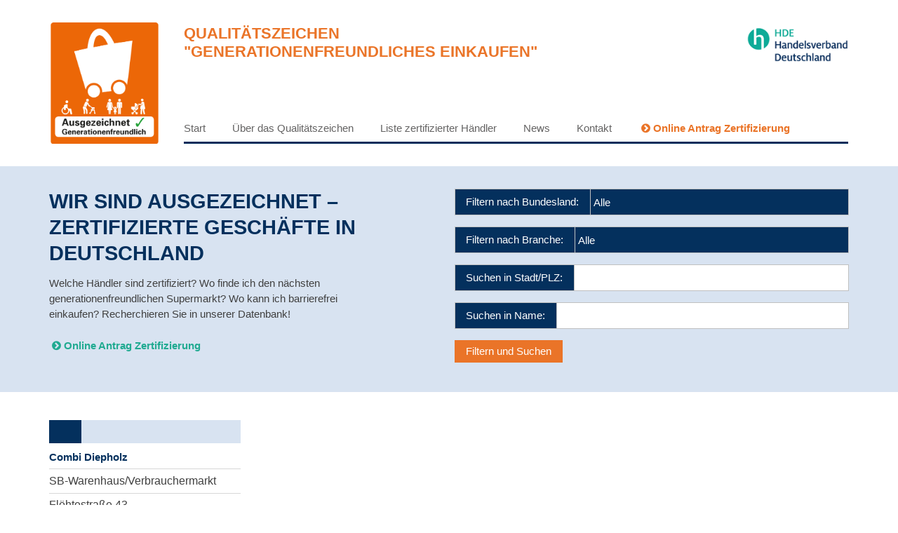

--- FILE ---
content_type: text/css
request_url: https://generationenfreundliches-einkaufen.de/wp-content/themes/qualitaetszeichen/layouts/fontello/css/fontello.css?ver=6.9
body_size: 732
content:
@font-face {
  font-family: 'fontello';
  src: url('../font/fontello.eot?96500194');
  src: url('../font/fontello.eot?96500194#iefix') format('embedded-opentype'),
       url('../font/fontello.woff?96500194') format('woff'),
       url('../font/fontello.ttf?96500194') format('truetype'),
       url('../font/fontello.svg?96500194#fontello') format('svg');
  font-weight: normal;
  font-style: normal;
}
/* Chrome hack: SVG is rendered more smooth in Windozze. 100% magic, uncomment if you need it. */
/* Note, that will break hinting! In other OS-es font will be not as sharp as it could be */
/*
@media screen and (-webkit-min-device-pixel-ratio:0) {
  @font-face {
    font-family: 'fontello';
    src: url('../font/fontello.svg?96500194#fontello') format('svg');
  }
}
*/
 
 [class^="icon-"]:before, [class*=" icon-"]:before {
  font-family: "fontello";
  font-style: normal;
  font-weight: normal;
  speak: none;
 
  display: inline-block;
  text-decoration: inherit;
  width: 1em;
  margin-right: .2em;
  text-align: center;
  /* opacity: .8; */
 
  /* For safety - reset parent styles, that can break glyph codes*/
  font-variant: normal;
  text-transform: none;
 
  /* fix buttons height, for twitter bootstrap */
  line-height: 1em;
 
  /* Animation center compensation - margins should be symmetric */
  /* remove if not needed */
  margin-left: .2em;
 
  /* you can be more comfortable with increased icons size */
  /* font-size: 120%; */
 
  /* Font smoothing. That was taken from TWBS */
  -webkit-font-smoothing: antialiased;
  -moz-osx-font-smoothing: grayscale;
 
  /* Uncomment for 3D effect */
  /* text-shadow: 1px 1px 1px rgba(127, 127, 127, 0.3); */
}
 
.icon-angle-circled-right:before { content: '\e800'; } /* '' */
.icon-angle-right:before { content: '\e801'; } /* '' */
.icon-calendar:before { content: '\e802'; } /* '' */
.icon-print:before { content: '\e803'; } /* '' */
.icon-mail-alt:before { content: '\e804'; } /* '' */
.icon-twitter:before { content: '\e805'; } /* '' */
.icon-gplus:before { content: '\e806'; } /* '' */
.icon-facebook:before { content: '\e807'; } /* '' */